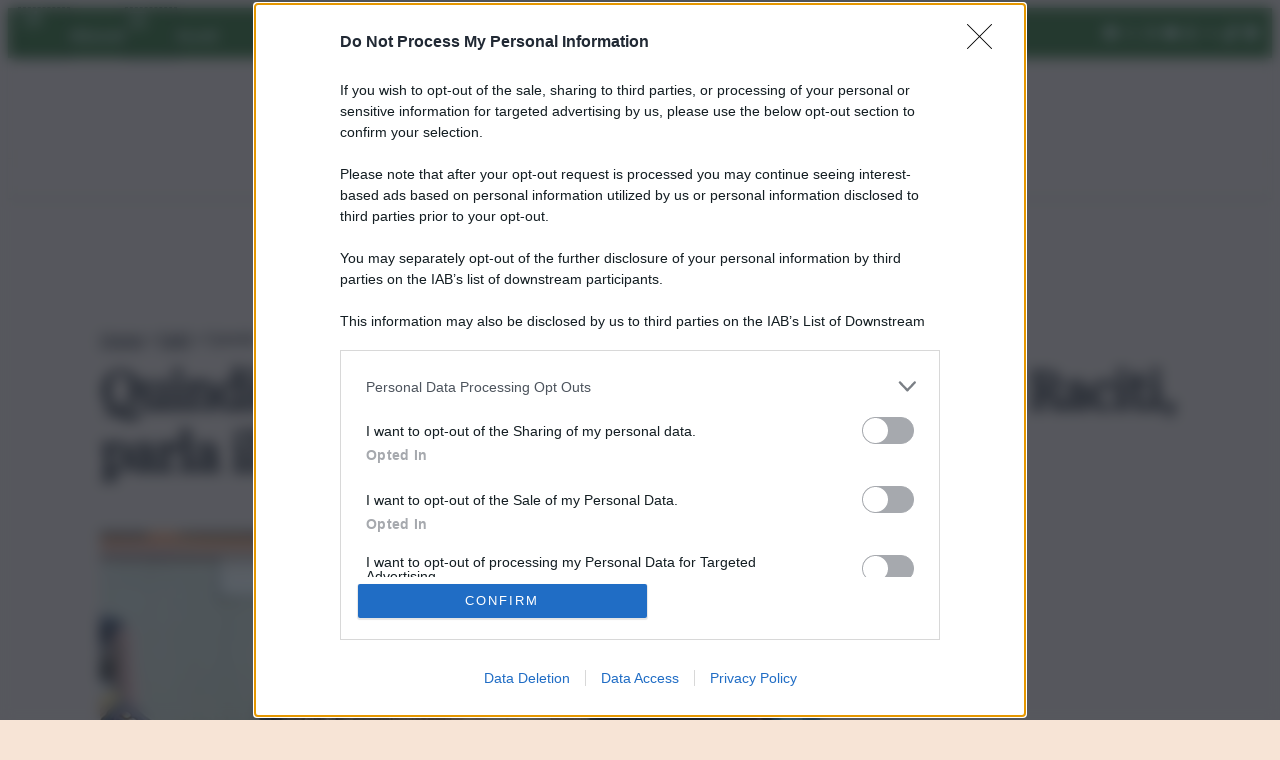

--- FILE ---
content_type: application/javascript
request_url: https://assets.evolutionadv.it/qds_it/qds_it.refresh.js
body_size: 4788
content:
window.optiload = window.optiload || {};
optiload.cmd = optiload.cmd || [];

window.googletag = window.googletag || {};
googletag.cmd = googletag.cmd || [];

window.evopbjs = window.evopbjs || {};
evopbjs.que = evopbjs.que || [];

googletag.cmd.push(function() {
	googletag.pubads().enableSingleRequest();
	googletag.pubads().disableInitialLoad();
	googletag.pubads().collapseEmptyDivs(true, true);
	googletag.enableServices();
});

(function() {
	var s = document.createElement('script');
	s.async = true;
	s.type = 'text/javascript';
	s.src = 'https://assets.evolutionadv.it/optiload/4.x.x/optiload.min.js';
	var node = document.getElementsByTagName('script')[0];
	//@ts-ignore
	node.parentNode.insertBefore(s, node);
})();


//CONFIG
optiload.cmd.push(function() {
	optiload.config.domain = 'qds.it';
	optiload.config.cmp_type = 'quantcast';
    optiload.config.intext_container = '.entry-content';
	optiload.config.intext_limit = 150;
	optiload.config.weborama = false;
	optiload.config.sellerid = "PUB2130"; //AGGIUNGERE SITO SU PUBMAN E AGGIORNARE CON ID;
	optiload.config.amazon_bid = true;
	optiload.config.language = 'it';
}); 

//CONFIG CONTENT REVOLUTION
var contentRevolutionConfig = {
	evoFirstArticle: '.single-post article, .page-template-gallery article',
	evoUAPublisherGA4: 'G-Y89L4GKDTR',
	optiscrollAdunitId: 7,
	cssUrl: 'https://assets.evolutionadv.it/qds_it/optiscroll.new_theme.css',
	siteCod: 'qds.it',
	// launchManually: !(window.location.href.indexOf('contentrevolution') > -1),
	// feedIdAlternative		:	null,
	// feedVariable			:	null,
	atfAdunitId: 9,
	atfSelector				:	'.evostep>.evo-articolo-spons-text p:nth-of-type(1)',
	insertIntext: true,
	//intextFinal			:	false,
	insertIntoPromo: false,
	intextAdunitId			:	9,
	refreshSidebarSticky: false,
	sidebarStickyAdunitId: 5,
	refreshFloorad: false,
	refreshSkin: false,
};

function startContentRevolution() {
	//############## CONTENT REVOLUTION ##########
	//load content revolution conditions (only starts on posts page, varibles for feeds...)
	if (window.top.optiload.$('body', document.top).hasClass('single-post')) {
		//add box optiscroll if the conditions are different from standard below here!
		//window.top.optiload.$(contentRevolutionConfig.evoFirstArticle, document.top).first().after('<div id="'+evoOptiScrollDiv.replace('#','').replace('.','')+'"></div>');

		//add div block in case content revolution doesn't append correctly
		//window.top.optiload.$('.classedaappendere').after('<div id="evo-cr-box"></div>');

		//add twitter
		// var sTwitter = document.createElement("script");
		// sTwitter.type = "text/javascript";
		// sTwitter.src = "https://platform.twitter.com/widgets.js";
		// var node = document.getElementsByTagName("script")[0];
		// //@ts-ignore
		// node.parentNode.insertBefore(sTwitter, node);

		// //add instagram
		// var sInsta = document.createElement("script");
		// sInsta.type = "text/javascript";
		// sInsta.src = "https://www.instagram.com/embed.js";
		// var node = document.getElementsByTagName("script")[0];
		// //@ts-ignore
		// node.parentNode.insertBefore(sInsta, node);

		//content revolution start
		var s = document.createElement('script');
		s.type = 'text/javascript';
		s.src = 'https://assets.evolutionadv.it/content-revolution.js';
		var node = document.getElementsByTagName('script')[0];
		//@ts-ignore
		node.parentNode.insertBefore(s, node);
	}
	//############## CONTENT REVOLUTION ##########
}



optiload.cmd.push(function() {
	var adUnits = [];


	
	adUnits[1] = {
		name: '/5966054,22650009608/Qds_it/Qds_it_ATF',
		sizes: [[336, 280], [336, 250], [300, 250], 'fluid'],
		lazy: false,
        pb: 'pb_300x250',
		mappings: {
			desktop: [[336, 280], [336, 250], [300, 250], 'fluid'],
			mobile: [[336, 280], [336, 250], [300, 250], 'fluid'],
		},
		
		hb: {
			sizes: [
				[336, 280], [300, 250]
			],
			bids: [
				{
					bidder: 'smartadserver',
					params: { networkId: 1933, siteId: 711586, pageId: 2087050, formatId: 58998 },
				},
				{
					bidder: 'adform',
					params: { mid: '2139598' },
				},
				{
					bidder: 'rubicon',
					params: { accountId: '17322', siteId: '267684', zoneId: '3816920', sizes: [16, 15] },
				},
				{
					bidder: 'appnexusAst',
					params: { placementId: '36024896' },
				},				
			],
		},
		hbmobile: {
			sizes: [
				[336, 280], [300, 250]
			],
			bids: [
				{
					bidder: 'smartadserver',
					params: { networkId: 1933, siteId: 711586, pageId: 2087050, formatId: 58999 },
				},
				{
					bidder: 'adform',
					params: { mid: '2139599' },
				},
				{
					bidder: 'rubicon',
					params: { accountId: '17322', siteId: '267686', zoneId: '3816918', sizes: [16, 15] },
				},
				{
					bidder: 'appnexusAst',
					params: { placementId: '36024897' },
				},
			],
		},
	};


	adUnits[2] = {
		name: '/5966054,22650009608/Qds_it/Qds_it_Intext',
		sizes: [[336, 280], [336, 250], [320, 480], [300, 250], 'fluid', [580, 280]],
		pb: 'pb_300x250',
		lazy: true,
		isIntext: true,
		mappings: {
			desktop: [[580, 280], [336, 280], [336, 250], [300, 250], 'fluid'],
			mobile: [[336, 280], [336, 250], [320, 480], [300, 250], 'fluid'],
		},
		advanced: {
			mode: 'advanced',
			btf_wordcount: 50
		},
		hb: {
			sizes: [
				[336, 280], [300, 250]
			],
			bids: [
				{
					bidder: 'smartadserver',
					params: { networkId: 1933, siteId: 711586, pageId: 2087050, formatId: 58993 },
				},
				{
					bidder: 'adform',
					params: { mid: '2139638' },
				},
				{
					bidder: 'rubicon',
					params: { accountId: '17322', siteId: '267684', zoneId: '3816920', sizes: [16, 15] },
				},
				{
					bidder: 'appnexusAst',
					params: { placementId: '36024937' },
				},				
			],
		},
		hbmobile: {
			sizes: [
				[336, 280], [300, 250]
			],
			bids: [
				{
					bidder: 'smartadserver',
					params: { networkId: 1933, siteId: 711586, pageId: 2087050, formatId: 58994 },
				},
				{
					bidder: 'adform',
					params: { mid: '2139639' },
				},
				{
					bidder: 'rubicon',
					params: { accountId: '17322', siteId: '267686', zoneId: '3816918', sizes: [16, 15] },
				},
				{
					bidder: 'appnexusAst',
					params: { placementId: '36024938' },
				},
			],
		},
	};


	adUnits[3] = {
		name: '/5966054,22650009608/Qds_it/Qds_it_SidebarTop',
		sizes: [[300, 600], [300, 250]],
		pb: 'pb_300x250',
		lazy: optiload.fn.isMobile(),
		mappings: {
			desktop: [[300, 600], [300, 250]],
			mobile: [],
		},
		
		hb: {
			sizes: [
				[300, 600], [300, 250]
			],
			bids: [
				{
					bidder: 'smartadserver',
					params: { networkId: 1933, siteId: 711586, pageId: 2087050, formatId: 58998 },
				},
				{
					bidder: 'adform',
					params: { mid: '2139647' },
				},
				{
					bidder: 'rubicon',
					params: { accountId: '17322', siteId: '267684', zoneId: '3816920', sizes: [10, 15] },
				},
				{
					bidder: 'appnexusAst',
					params: { placementId: '36024947' },
				},				
			],
		},
		hbmobile: {},
	};


	adUnits[4] = {
		name: '/5966054,22650009608/Qds_it/Qds_it_SidebarSticky',
		sizes: [[300, 1050], [300, 600], [300, 250], [160, 600], [120, 600]],
		lazy: optiload.fn.isMobile(),
		pb: 'pb_300x600',
		interval: 60,
		mappings: {
			desktop: [[300, 1050], [300, 600], [300, 250], [160, 600], [120, 600]],
			mobile: [],
		},
		
		hb: {
			sizes: [
				[300, 1050], [300, 600], [300, 250], [160, 600], [120, 600]
			],
			bids: [
				{
					bidder: 'smartadserver',
					params: { networkId: 1933, siteId: 711586, pageId: 2087050, formatId: 58995 },
				},
				{
					bidder: 'adform',
					params: { mid: '2139646' },
				},
				{
					bidder: 'rubicon',
					params: { accountId: '17322', siteId: '267684', zoneId: '3816920', sizes: [54, 10, 15, 9, 8] },
				},
				{
					bidder: 'appnexusAst',
					params: { placementId: '36024946' },
				},				
			],
		},
		hbmobile: {},
	};


	adUnits[5] = {
		name: '/5966054,22650009608/Qds_it/Qds_it_FloorAd',
		sizes: [[320, 100], [300, 100], [320, 50], [300, 50], [1, 4], [1, 1], [1280, 100], [970, 90], [728, 90]],
		lazy: false,
		pb: 'pb_728x90',
		pbmobile: 'pb_320x100',
		interval: 60,
		isFloorad: (( isHP() ) ? false : true),
		mappings: {
			desktop: [[1280, 100], [970, 90], [728, 90], [1, 4], [1, 1]],
			mobile: [[320, 100], [300, 100], [320, 50], [300, 50], [1, 4], [1, 1]],
		},
		
		hb: {
			sizes: [
				[970, 90], [728, 90]
			],
			bids: [
				{
					bidder: 'adform',
					params: { mid: '2139600' },
				},
				{
					bidder: 'rubicon',
					params: { accountId: '17322', siteId: '267684', zoneId: '3816920', sizes: [55, 2] },
				},
				{
					bidder: 'appnexusAst',
					params: { placementId: '36024898' },
				},				
			],
		},
		hbmobile: {
			sizes: [
				[320, 100], [300, 100], [320, 50], [300, 50]
			],
			bids: [
				{
					bidder: 'adform',
					params: { mid: '2139601' },
				},
				{
					bidder: 'rubicon',
					params: { accountId: '17322', siteId: '267686', zoneId: '3816918', sizes: [117, 19, 43, 44] },
				},
				{
					bidder: 'appnexusAst',
					params: { placementId: '36024899' },
				},
			],
		},
	};


	adUnits[6] = {
		name: '/5966054,22650009608/Qds_it/Qds_it_Skin',
		sizes: [[1, 3], [1, 1], [1800, 1000]],
		lazy: false,
		isSkin: (( isHP() ) ? false : true),
		mappings: {
			desktop: [[1800, 1000], [1, 3], [1, 1]],
			mobile: [[1, 3], [1, 1]],
		},
		
		hb: {
			sizes: [
				[1800, 1000]
			],
			bids: [
				{
					bidder: 'rubicon',
					params: { accountId: '17322', siteId: '267684', zoneId: '3816920', sizes: [68] },
				},				
			],
		},
		hbmobile: {},
	};


	adUnits[7] = {
		name: '/5966054,22650009608/Qds_it/Qds_it_optiscroll_premium',
		sizes: [[1, 10]],
		lazy: true,
		offset: 600,
		mappings: {
			desktop: [[1, 10]],
			mobile: [[1, 10]],
		},
		
		hb: {},
		hbmobile: {},
	};


	adUnits[8] = {
		name: '/5966054,22650009608/Qds_it/Qds_it_Skin_skyscraper',
		sizes: [[160, 600], [120, 600]],
		lazy: true,
		mappings: {
			desktop: [[160, 600], [120, 600]],
			mobile: [],
		},
		
		hb: {
			sizes: [
				[160, 600], [120, 600]
			],
			bids: [
				{
					bidder: 'adform',
					params: { mid: '2139648' },
				},
				{
					bidder: 'rubicon',
					params: { accountId: '17322', siteId: '267684', zoneId: '3816920', sizes: [9, 8] },
				},
				{
					bidder: 'appnexusAst',
					params: { placementId: '36024948' },
				},				
			],
		},
		hbmobile: {},
	};


	adUnits[9] = {
		name: '/5966054,22650009608/Qds_it/Qds_it_Intext_content_revolution',
		sizes: [[336, 280], [336, 250], [320, 480], [300, 250], 'fluid', [580, 280]],
		lazy: true,
		pb: 'pb_300x250',
		mappings: {
			desktop: [[580, 280], [336, 280], [336, 250], [300, 250], 'fluid'],
			mobile: [[336, 280], [336, 250], [320, 480], [300, 250], 'fluid'],
		},
		
		hb: {
			sizes: [
				[336, 280], [300, 250]
			],
			bids: [
				{
					bidder: 'smartadserver',
					params: { networkId: 1933, siteId: 711586, pageId: 2087050, formatId: 58998 },
				},
				{
					bidder: 'adform',
					params: { mid: '2139640' },
				},
				{
					bidder: 'rubicon',
					params: { accountId: '17322', siteId: '267684', zoneId: '3816920', sizes: [16, 15] },
				},
				{
					bidder: 'appnexusAst',
					params: { placementId: '36024939' },
				},				
			],
		},
		hbmobile: {
			sizes: [
				[336, 280], [300, 250]
			],
			bids: [
				{
					bidder: 'smartadserver',
					params: { networkId: 1933, siteId: 711586, pageId: 2087050, formatId: 58999 },
				},
				{
					bidder: 'adform',
					params: { mid: '2139641' },
				},
				{
					bidder: 'rubicon',
					params: { accountId: '17322', siteId: '267686', zoneId: '3816918', sizes: [16, 15] },
				},
				{
					bidder: 'appnexusAst',
					params: { placementId: '36024941' },
				},
			],
		},
	};


	adUnits[10] = {
		name: '/5966054,22650009608/Qds_it/Qds_it_interstitial_crevo',
		sizes: [[336, 280], [336, 250], [320, 480], [300, 250], [1, 7], [640, 480], [640, 250], [600, 250], [480, 320]],
		lazy: false,
		isInterstitial: true,
		mappings: {
			desktop: [[640, 480], [640, 250], [600, 250], [480, 320], [336, 280], [336, 250], [320, 480], [300, 250], [1, 7]],
			mobile: [[336, 280], [336, 250], [320, 480], [300, 250], [1, 7]],
		},
		
		hb: {},
		hbmobile: {},
	};

	adUnits[11] = {
		name: '/5966054,22650009608/Qds_it/Qds_it_HP_halfpage_1',
		sizes: [[300, 600], [300, 250]],
		lazy: false,
		pb: 'pb_300x600',
		mappings: {
			desktop: [[300, 600], [300, 250]],
			mobile: [],
		},
		
		hb: {
			sizes: [
				[300, 600], [300, 250]
			],
			bids: [
				{
					bidder: 'smartadserver',
					params: { networkId: 1933, siteId: 711586, pageId: 2087050, formatId: 58998 },
				},
				{
					bidder: 'adform',
					params: { mid: '2179389' },
				},
				{
					bidder: 'rubicon',
					params: { accountId: '17322', siteId: '267684', zoneId: '3816920', sizes: [10, 15] },
				},
				{
					bidder: 'appnexusAst',
					params: { placementId: '36560195' },
				},				
			],
		},
		hbmobile: {},
	};

	adUnits[12] = {
		name: '/5966054,22650009608/Qds_it/Qds_it_HP_halfpage_2',
		sizes: [[300, 600], [300, 250]],
		lazy: false,
		pb: 'pb_300x600',
		mappings: {
			desktop: [[300, 600], [300, 250]],
			mobile: [],
		},
		
		hb: {
			sizes: [
				[300, 600], [300, 250]
			],
			bids: [
				{
					bidder: 'smartadserver',
					params: { networkId: 1933, siteId: 711586, pageId: 2087050, formatId: 58998 },
				},
				{
					bidder: 'adform',
					params: { mid: '2179390' },
				},
				{
					bidder: 'rubicon',
					params: { accountId: '17322', siteId: '267684', zoneId: '3816920', sizes: [10, 15] },
				},
				{
					bidder: 'appnexusAst',
					params: { placementId: '36560196' },
				},				
			],
		},
		hbmobile: {},
	};

	adUnits[13] = {
		name: '/5966054,22650009608/Qds_it/Qds_it_HP_masthead_1',
		sizes: [[970, 250], [970, 90], [728, 90]],
		lazy: false,
		pb: 'pb_970x250',
		mappings: {
			desktop: [[970, 250], [970, 90], [728, 90]],
			mobile: [],
		},
		
		hb: {
			sizes: [
				[970, 250], [970, 90], [728, 90]
			],
			bids: [
				{
					bidder: 'smartadserver',
					params: { networkId: 1933, siteId: 711586, pageId: 2087050, formatId: 58989 },
				},
				{
					bidder: 'smartadserver',
					params: { networkId: 1933, siteId: 711586, pageId: 2087050, formatId: 66350 },
				},
				{
					bidder: 'adform',
					params: { mid: '2179391' },
				},
				{
					bidder: 'rubicon',
					params: { accountId: '17322', siteId: '267684', zoneId: '3816920', sizes: [57, 55, 2] },
				},
				{
					bidder: 'appnexusAst',
					params: { placementId: '36560197' },
				},				
			],
		},
		hbmobile: {},
	};


	adUnits[14] = {
		name: '/5966054,22650009608/Qds_it/Qds_it_HP_masthead_2',
		sizes: [[970, 250], [970, 90], [728, 90]],
		lazy: false,
		pb: 'pb_970x250',
		mappings: {
			desktop: [[970, 250], [970, 90], [728, 90]],
			mobile: [],
		},
		
		hb: {
			sizes: [
				[970, 250], [970, 90], [728, 90]
			],
			bids: [
				{
					bidder: 'smartadserver',
					params: { networkId: 1933, siteId: 711586, pageId: 2087050, formatId: 58989 },
				},
				{
					bidder: 'smartadserver',
					params: { networkId: 1933, siteId: 711586, pageId: 2087050, formatId: 66350 },
				},
				{
					bidder: 'adform',
					params: { mid: '2179392' },
				},
				{
					bidder: 'rubicon',
					params: { accountId: '17322', siteId: '267684', zoneId: '3816920', sizes: [57, 55, 2] },
				},
				{
					bidder: 'appnexusAst',
					params: { placementId: '36560198' },
				},				
			],
		},
		hbmobile: {},
	};


	adUnits[15] = {
		name: '/5966054,22650009608/Qds_it/Qds_it_HP_masthead_3',
		sizes: [[970, 250], [970, 90], [728, 90]],
		lazy: false,
		pb: 'pb_970x250',
		mappings: {
			desktop: [[970, 250], [970, 90], [728, 90]],
			mobile: [],
		},
		
		hb: {
			sizes: [
				[970, 250], [970, 90], [728, 90]
			],
			bids: [
				{
					bidder: 'smartadserver',
					params: { networkId: 1933, siteId: 711586, pageId: 2087050, formatId: 58989 },
				},
				{
					bidder: 'smartadserver',
					params: { networkId: 1933, siteId: 711586, pageId: 2087050, formatId: 66350 },
				},
				{
					bidder: 'adform',
					params: { mid: '2179393' },
				},
				{
					bidder: 'rubicon',
					params: { accountId: '17322', siteId: '267684', zoneId: '3816920', sizes: [57, 55, 2] },
				},
				{
					bidder: 'appnexusAst',
					params: { placementId: '36560199' },
				},				
			],
		},
		hbmobile: {},
	};


	adUnits[16] = {
		name: '/5966054,22650009608/Qds_it/Qds_it_HP_masthead_4',
		sizes: [[970, 250], [970, 90], [728, 90]],
		lazy: false,
		pb: 'pb_970x250',
		mappings: {
			desktop: [[970, 250], [970, 90], [728, 90]],
			mobile: [],
		},
		
		hb: {
			sizes: [
				[970, 250], [970, 90], [728, 90]
			],
			bids: [
				{
					bidder: 'smartadserver',
					params: { networkId: 1933, siteId: 711586, pageId: 2087050, formatId: 58989 },
				},
				{
					bidder: 'smartadserver',
					params: { networkId: 1933, siteId: 711586, pageId: 2087050, formatId: 66350 },
				},
				{
					bidder: 'adform',
					params: { mid: '2179394' },
				},
				{
					bidder: 'rubicon',
					params: { accountId: '17322', siteId: '267684', zoneId: '3816920', sizes: [57, 55, 2] },
				},
				{
					bidder: 'appnexusAst',
					params: { placementId: '36560200' },
				},				
			],
		},
		hbmobile: {},
	};


	adUnits[17] = {
		name: '/5966054,22650009608/Qds_it/Qds_it_HP_masthead_5',
		sizes: [[970, 250], [970, 90], [728, 90]],
		lazy: false,
		pb: 'pb_970x250',
		mappings: {
			desktop: [[970, 250], [970, 90], [728, 90]],
			mobile: [],
		},
		
		hb: {
			sizes: [
				[970, 250], [970, 90], [728, 90]
			],
			bids: [
				{
					bidder: 'smartadserver',
					params: { networkId: 1933, siteId: 711586, pageId: 2087050, formatId: 58989 },
				},
				{
					bidder: 'smartadserver',
					params: { networkId: 1933, siteId: 711586, pageId: 2087050, formatId: 66350 },
				},
				{
					bidder: 'adform',
					params: { mid: '2179395' },
				},
				{
					bidder: 'rubicon',
					params: { accountId: '17322', siteId: '267684', zoneId: '3816920', sizes: [57, 55, 2] },
				},
				{
					bidder: 'appnexusAst',
					params: { placementId: '36560201' },
				},				
			],
		},
		hbmobile: {},
	};


	adUnits[18] = {
		name: '/5966054,22650009608/Qds_it/Qds_it_HP_masthead_6',
		sizes: [[970, 250], [970, 90], [728, 90]],
		lazy: false,
		pb: 'pb_970x250',
		mappings: {
			desktop: [[970, 250], [970, 90], [728, 90]],
			mobile: [],
		},
		
		hb: {
			sizes: [
				[970, 250], [970, 90], [728, 90]
			],
			bids: [
				{
					bidder: 'smartadserver',
					params: { networkId: 1933, siteId: 711586, pageId: 2087050, formatId: 58989 },
				},
				{
					bidder: 'smartadserver',
					params: { networkId: 1933, siteId: 711586, pageId: 2087050, formatId: 66350 },
				},
				{
					bidder: 'adform',
					params: { mid: '2179396' },
				},
				{
					bidder: 'rubicon',
					params: { accountId: '17322', siteId: '267684', zoneId: '3816920', sizes: [57, 55, 2] },
				},
				{
					bidder: 'appnexusAst',
					params: { placementId: '36560202' },
				},				
			],
		},
		hbmobile: {},
	};

		adUnits[19] = {
		name: '/5966054,22650009608/Qds_it/Qds_it_HP_Box_1',
		sizes: [[320, 100], [300, 250], [300, 100], [320, 50], [300, 50]],
		lazy: false,
		pbmobile: 'pb_300x250',
		disabled: !optiload.fn.isMobile(),
		mappings: {
			desktop: [[300, 250]],
			mobile: [[320, 100], [300, 250], [300, 100], [320, 50], [300, 50]],
		},
		
		hb: {
			sizes: [
				[300, 250]
			],
			bids: [
				{
					bidder: 'smartadserver',
					params: { networkId: 1933, siteId: 711586, pageId: 2087050, formatId: 58998 },
				},
				{
					bidder: 'adform',
					params: { mid: '2139603' },
				},
				{
					bidder: 'rubicon',
					params: { accountId: '17322', siteId: '267684', zoneId: '3816920', sizes: [15] },
				},
				{
					bidder: 'appnexusAst',
					params: { placementId: '36024901' },
				},				
			],
		},
		hbmobile: {
			sizes: [
				[320, 100], [300, 250], [300, 100], [320, 50], [300, 50]
			],
			bids: [
				{
					bidder: 'smartadserver',
					params: { networkId: 1933, siteId: 711586, pageId: 2087050, formatId: 58990 },
				},
				{
					bidder: 'smartadserver',
					params: { networkId: 1933, siteId: 711586, pageId: 2087050, formatId: 58999 },
				},
				{
					bidder: 'adform',
					params: { mid: '2139604' },
				},
				{
					bidder: 'rubicon',
					params: { accountId: '17322', siteId: '267686', zoneId: '3816918', sizes: [117, 15, 19, 43, 44] },
				},
				{
					bidder: 'appnexusAst',
					params: { placementId: '36024902' },
				},
			],
		},
	};


	adUnits[20] = {
		name: '/5966054,22650009608/Qds_it/Qds_it_HP_Box_2',
		sizes: [[320, 100], [300, 250], [300, 100], [320, 50], [300, 50]],
		lazy: false,
		pbmobile: 'pb_300x250',
		disabled: !optiload.fn.isMobile(),
		mappings: {
			desktop: [[300, 250]],
			mobile: [[320, 100], [300, 250], [300, 100], [320, 50], [300, 50]],
		},
		
		hb: {
			sizes: [
				[300, 250]
			],
			bids: [
				{
					bidder: 'smartadserver',
					params: { networkId: 1933, siteId: 711586, pageId: 2087050, formatId: 58998 },
				},
				{
					bidder: 'adform',
					params: { mid: '2139605' },
				},
				{
					bidder: 'rubicon',
					params: { accountId: '17322', siteId: '267684', zoneId: '3816920', sizes: [15] },
				},
				{
					bidder: 'appnexusAst',
					params: { placementId: '36024903' },
				},				
			],
		},
		hbmobile: {
			sizes: [
				[320, 100], [300, 250], [300, 100], [320, 50], [300, 50]
			],
			bids: [
				{
					bidder: 'smartadserver',
					params: { networkId: 1933, siteId: 711586, pageId: 2087050, formatId: 58990 },
				},
				{
					bidder: 'smartadserver',
					params: { networkId: 1933, siteId: 711586, pageId: 2087050, formatId: 58999 },
				},
				{
					bidder: 'adform',
					params: { mid: '2139606' },
				},
				{
					bidder: 'rubicon',
					params: { accountId: '17322', siteId: '267686', zoneId: '3816918', sizes: [117, 15, 19, 43, 44] },
				},
				{
					bidder: 'appnexusAst',
					params: { placementId: '36024904' },
				},
			],
		},
	};


	adUnits[21] = {
		name: '/5966054,22650009608/Qds_it/Qds_it_HP_Box_3',
		sizes: [[320, 100], [300, 250], [300, 100], [320, 50], [300, 50]],
		lazy: false,
		pbmobile: 'pb_300x250',
		disabled: !optiload.fn.isMobile(),
		mappings: {
			desktop: [[300, 250]],
			mobile: [[320, 100], [300, 250], [300, 100], [320, 50], [300, 50]],
		},
		
		hb: {
			sizes: [
				[300, 250]
			],
			bids: [
				{
					bidder: 'smartadserver',
					params: { networkId: 1933, siteId: 711586, pageId: 2087050, formatId: 58998 },
				},
				{
					bidder: 'adform',
					params: { mid: '2139607' },
				},
				{
					bidder: 'rubicon',
					params: { accountId: '17322', siteId: '267684', zoneId: '3816920', sizes: [15] },
				},
				{
					bidder: 'appnexusAst',
					params: { placementId: '36024905' },
				},				
			],
		},
		hbmobile: {
			sizes: [
				[320, 100], [300, 250], [300, 100], [320, 50], [300, 50]
			],
			bids: [
				{
					bidder: 'smartadserver',
					params: { networkId: 1933, siteId: 711586, pageId: 2087050, formatId: 58990 },
				},
				{
					bidder: 'smartadserver',
					params: { networkId: 1933, siteId: 711586, pageId: 2087050, formatId: 58999 },
				},
				{
					bidder: 'adform',
					params: { mid: '2139608' },
				},
				{
					bidder: 'rubicon',
					params: { accountId: '17322', siteId: '267686', zoneId: '3816918', sizes: [117, 15, 19, 43, 44] },
				},
				{
					bidder: 'appnexusAst',
					params: { placementId: '36024906' },
				},
			],
		},
	};


	adUnits[22] = {
		name: '/5966054,22650009608/Qds_it/Qds_it_HP_Box_4',
		sizes: [[320, 100], [300, 250], [300, 100], [320, 50], [300, 50]],
		lazy: false,
		pbmobile: 'pb_300x250',
		disabled: !optiload.fn.isMobile(),
		mappings: {
			desktop: [[300, 250]],
			mobile: [[320, 100], [300, 250], [300, 100], [320, 50], [300, 50]],
		},
		
		hb: {
			sizes: [
				[300, 250]
			],
			bids: [
				{
					bidder: 'smartadserver',
					params: { networkId: 1933, siteId: 711586, pageId: 2087050, formatId: 58998 },
				},
				{
					bidder: 'adform',
					params: { mid: '2139609' },
				},
				{
					bidder: 'rubicon',
					params: { accountId: '17322', siteId: '267684', zoneId: '3816920', sizes: [15] },
				},
				{
					bidder: 'appnexusAst',
					params: { placementId: '36024907' },
				},				
			],
		},
		hbmobile: {
			sizes: [
				[320, 100], [300, 250], [300, 100], [320, 50], [300, 50]
			],
			bids: [
				{
					bidder: 'smartadserver',
					params: { networkId: 1933, siteId: 711586, pageId: 2087050, formatId: 58990 },
				},
				{
					bidder: 'smartadserver',
					params: { networkId: 1933, siteId: 711586, pageId: 2087050, formatId: 58999 },
				},
				{
					bidder: 'adform',
					params: { mid: '2139610' },
				},
				{
					bidder: 'rubicon',
					params: { accountId: '17322', siteId: '267686', zoneId: '3816918', sizes: [117, 15, 19, 43, 44] },
				},
				{
					bidder: 'appnexusAst',
					params: { placementId: '36024908' },
				},
			],
		},
	};


	adUnits[23] = {
		name: '/5966054,22650009608/Qds_it/Qds_it_HP_Box_5',
		sizes: [[320, 100], [300, 250], [300, 100], [320, 50], [300, 50]],
		lazy: false,
		pbmobile: 'pb_300x250',
		disabled: !optiload.fn.isMobile(),
		mappings: {
			desktop: [[300, 250]],
			mobile: [[320, 100], [300, 250], [300, 100], [320, 50], [300, 50]],
		},
		
		hb: {
			sizes: [
				[300, 250]
			],
			bids: [
				{
					bidder: 'smartadserver',
					params: { networkId: 1933, siteId: 711586, pageId: 2087050, formatId: 58998 },
				},
				{
					bidder: 'adform',
					params: { mid: '2139611' },
				},
				{
					bidder: 'rubicon',
					params: { accountId: '17322', siteId: '267684', zoneId: '3816920', sizes: [15] },
				},
				{
					bidder: 'appnexusAst',
					params: { placementId: '36024909' },
				},				
			],
		},
		hbmobile: {
			sizes: [
				[320, 100], [300, 250], [300, 100], [320, 50], [300, 50]
			],
			bids: [
				{
					bidder: 'smartadserver',
					params: { networkId: 1933, siteId: 711586, pageId: 2087050, formatId: 58990 },
				},
				{
					bidder: 'smartadserver',
					params: { networkId: 1933, siteId: 711586, pageId: 2087050, formatId: 58999 },
				},
				{
					bidder: 'adform',
					params: { mid: '2139612' },
				},
				{
					bidder: 'rubicon',
					params: { accountId: '17322', siteId: '267686', zoneId: '3816918', sizes: [117, 15, 19, 43, 44] },
				},
				{
					bidder: 'appnexusAst',
					params: { placementId: '36024910' },
				},
			],
		},
	};


	adUnits[24] = {
		name: '/5966054,22650009608/Qds_it/Qds_it_HP_Box_6',
		sizes: [[320, 100], [300, 250], [300, 100], [320, 50], [300, 50]],
		lazy: false,
		pbmobile: 'pb_300x250',
		disabled: !optiload.fn.isMobile(),
		mappings: {
			desktop: [[300, 250]],
			mobile: [[320, 100], [300, 250], [300, 100], [320, 50], [300, 50]],
		},
		
		hb: {
			sizes: [
				[300, 250]
			],
			bids: [
				{
					bidder: 'smartadserver',
					params: { networkId: 1933, siteId: 711586, pageId: 2087050, formatId: 58998 },
				},
				{
					bidder: 'adform',
					params: { mid: '2139613' },
				},
				{
					bidder: 'rubicon',
					params: { accountId: '17322', siteId: '267684', zoneId: '3816920', sizes: [15] },
				},
				{
					bidder: 'appnexusAst',
					params: { placementId: '36024911' },
				},				
			],
		},
		hbmobile: {
			sizes: [
				[320, 100], [300, 250], [300, 100], [320, 50], [300, 50]
			],
			bids: [
				{
					bidder: 'smartadserver',
					params: { networkId: 1933, siteId: 711586, pageId: 2087050, formatId: 58990 },
				},
				{
					bidder: 'smartadserver',
					params: { networkId: 1933, siteId: 711586, pageId: 2087050, formatId: 58999 },
				},
				{
					bidder: 'adform',
					params: { mid: '2139614' },
				},
				{
					bidder: 'rubicon',
					params: { accountId: '17322', siteId: '267686', zoneId: '3816918', sizes: [117, 15, 19, 43, 44] },
				},
				{
					bidder: 'appnexusAst',
					params: { placementId: '36024912' },
				},
			],
		},
	};

	adUnits[25] = {
		name: '/5966054,22650009608/Qds_it/Qds_it_Halfpage_mobile',
		sizes: [[300, 600], [300, 250]],
		lazy: false,
		pbmobile: 'pb_300x250',
		mappings: {
			desktop: [],
			mobile: [[300, 600], [300, 250]],
		},
		hb: {},
		hbmobile: {
			sizes: [
				[300, 600], [300, 250]
			],
			bids: [
				{
					bidder: 'smartadserver',
					params: { networkId: 1933, siteId: 711586, pageId: 2087050, formatId: 58999 },
				},
				{
					bidder: 'adform',
					params: { mid: '2179386' },
				},
				{
					bidder: 'rubicon',
					params: { accountId: '17322', siteId: '267686', zoneId: '3816918', sizes: [10, 15] },
				},
				{
					bidder: 'appnexusAst',
					params: { placementId: '36560194' },
				},
			],
		},
	};

	adUnits[26] = {
		name: '/5966054,22650009608/Qds_it/Qds_it_Box_sezione_mobile',
		sizes: [[300, 250]],
		lazy: false,
		pbmobile: 'pb_300x250',
		mappings: {
			desktop: [],
			mobile: [[300, 250]],
		},
		hb: {},
		hbmobile: {
			sizes: [
				[300, 250]
			],
			bids: [
				{
					bidder: 'smartadserver',
					params: { networkId: 1933, siteId: 711586, pageId: 2087050, formatId: 58999 },
				},
				{
					bidder: 'adform',
					params: { mid: '2179385' },
				},
				{
					bidder: 'rubicon',
					params: { accountId: '17322', siteId: '267686', zoneId: '3816918', sizes: [15] },
				},
				{
					bidder: 'appnexusAst',
					params: { placementId: '36560193' },
				},
			],
		},
	};


     adUnits[32] = {
		name: '/5966054,22650009608/Qds_it/Qds_it_HP_FloorAd',
		sizes: [[320, 100], [300, 100], [320, 50], [300, 50], [1, 4], [1, 1], [1280, 100], [970, 90], [728, 90]],
		lazy: false,
		pb: 'pb_728x90',
		pbmobile: 'pb_320x100',
		interval: 60,
		isFloorad: (( isHP() ) ? true : false),
		mappings: {
			desktop: [[1280, 100], [970, 90], [728, 90], [1, 4], [1, 1]],
			mobile: [[320, 100], [300, 100], [320, 50], [300, 50], [1, 4], [1, 1]],
		},
		
		hb: {
			sizes: [
				[970, 90], [728, 90]
			],
			bids: [
				{
					bidder: 'smartadserver',
					params: { networkId: 1933, siteId: 711586, pageId: 2087050, formatId: 66350 },
				},
				{
					bidder: 'adform',
					params: { mid: '2139618' },
				},
				{
					bidder: 'rubicon',
					params: { accountId: '17322', siteId: '267684', zoneId: '3816920', sizes: [55, 2] },
				},
				{
					bidder: 'appnexusAst',
					params: { placementId: '36024916' },
				},				
			],
		},
		hbmobile: {
			sizes: [
				[320, 100], [300, 100], [320, 50], [300, 50]
			],
			bids: [
				{
					bidder: 'smartadserver',
					params: { networkId: 1933, siteId: 711586, pageId: 2087050, formatId: 58990 },
				},
				{
					bidder: 'adform',
					params: { mid: '2139619' },
				},
				{
					bidder: 'rubicon',
					params: { accountId: '17322', siteId: '267686', zoneId: '3816918', sizes: [117, 19, 43, 44] },
				},
				{
					bidder: 'appnexusAst',
					params: { placementId: '36024917' },
				},
			],
		},
	};


	adUnits[33] = {
		name: '/5966054,22650009608/Qds_it/Qds_it_HP_Skin',
		sizes: [[1, 3], [1, 1], [1800, 1000]],
		lazy: false,
		isSkin: (( isHP() ) ? true : false),
		mappings: {
			desktop: [[1800, 1000], [1, 3], [1, 1]],
			mobile: [[1, 3], [1, 1]],
		},
		
		hb: {
			sizes: [
				[1800, 1000]
			],
			bids: [
				{
					bidder: 'rubicon',
					params: { accountId: '17322', siteId: '267684', zoneId: '3816920', sizes: [68] },
				},				
			],
		},
		hbmobile: {},
	};


	adUnits[34] = {
		name: '/5966054,22650009608/Qds_it/Qds_it_HP_intropage',
		sizes: [[1, 1]],
		lazy: false,
		mappings: {
			desktop: [[1, 1]],
			mobile: [[1, 1]],
		},
		hb: {},
		hbmobile: {},
	};



	adUnits[42] = {
		name: '/5966054,22650009608/Qds_it/Qds_it_Intropage',
		sizes: [[1, 1]],
		lazy: false,
		mappings: {
			desktop: [[1, 1]],
			mobile: [[1, 1]],
		},
		hb: {},
		hbmobile: {},
	};

	adUnits[43] = {
        name: '/11476030/incorner_gt',
        sizes: [[1, 1]],
        lazy: false,
        mappings: {
            desktop: [[1, 1]],
            mobile: [[1, 1]],
        },
        hb: {},
        hbmobile: {},
    };

	adUnits[44] = {
		name: '/5966054,22650009608/Qds_it/Qds_it_inCorner',
		sizes: [[300, 600], [300, 250], [160, 600]],
		lazy: false,
		interval: 30,
		mappings: {
			desktop: [],
			mobile: [[300, 600], [300, 250], [160, 600]],
		},
		hb: {},
		hbmobile: {
			sizes: [
				[300, 600], [300, 250], [160, 600]
			],
			bids: [
				{
					bidder: 'smartadserver',
					params: { networkId: 1933, siteId: 711586, pageId: 2087050, formatId: 58999 },
				},
				{
					bidder: 'adform',
					params: { mid: '2139876' },
				},
				{
					bidder: 'rubicon',
					params: { accountId: '17322', siteId: '267686', zoneId: '3816918', sizes: [10, 15, 9] },
				},
				{
					bidder: 'appnexusAst',
					params: { placementId: '36030963' },
				},
			],
		},
	};


	adUnits[45] = {
		name: '/5966054,22650009608/Qds_it/Qds_it_inImage',
		sizes: [[300, 600], [160, 600]],
		isInimage: (( isHP() ) ? false : true),
        selector : '.single .wp-block-post-featured-image:first',
        selectorCr: 'img:eq(1)',
		pb: 'pb_300x600',
		lazy: false,
		interval: 60,
		mappings: {
			desktop: [[300, 600], [160, 600]],
			mobile: [[300, 600], [160, 600]],
		},
		
		hb: {
			sizes: [
				[300, 600], [160, 600]
			],
			bids: [
				{
					bidder: 'smartadserver',
					params: { networkId: 1933, siteId: 711586, pageId: 2087050, formatId: 58998 },
				},
				{
					bidder: 'adform',
					params: { mid: '2140010' },
				},
				{
					bidder: 'rubicon',
					params: { accountId: '17322', siteId: '267684', zoneId: '3816920', sizes: [10, 9] },
				},
				{
					bidder: 'appnexusAst',
					params: { placementId: '36035535' },
				},				
			],
		},
		hbmobile: {
			sizes: [
				[300, 600], [160, 600]
			],
			bids: [
				{
					bidder: 'smartadserver',
					params: { networkId: 1933, siteId: 711586, pageId: 2087050, formatId: 58999 },
				},
				{
					bidder: 'adform',
					params: { mid: '2140011' },
				},
				{
					bidder: 'rubicon',
					params: { accountId: '17322', siteId: '267686', zoneId: '3816918', sizes: [10, 9] },
				},
				{
					bidder: 'appnexusAst',
					params: { placementId: '36035537' },
				},
			],
		},
	};

	
	optiload.config.adunits = adUnits;
	optiload.enable();
});


optiload.cmd.push(function() {
	optiload.addEventListener('ready', function() {

		incornerSetup();

		//ADSENSE
		(function() {
			var k = document.createElement('script'),
				el = document.getElementsByTagName('script')[0];
			k.async = true;
			k.setAttribute('type', 'text/javascript');
			k.setAttribute('data-ad-client', 'ca-pub-8945354104464549');
			k.src = 'https://pagead2.googlesyndication.com/pagead/js/adsbygoogle.js';
			el.parentNode.insertBefore(k, el);
		})();


		if (window.location.pathname !== '/') {
		optiload.fn.utils.loadJs('https://assets.evolutionadv.it/qds_it/video.js');
	}


		startContentRevolution();
		
		window.top.optiload.$('body').on('evoContentRevolutionChangedUrl', function () {
			optiload.fn.loadInterstitial();
		});
		

		// ADD INTROPAGE
		if ( isHP() ) {
           window.top.optiload.$("body").append('<div class="gptslot evo-intropageHP" data-adunitid="34"></div>');
		} else {
		   window.top.optiload.$("body").append('<div class="gptslot evo-intropageROS" data-adunitid="42"></div>');
		}

		optiload.fn.standardConfig();
		optiload.fn.loadComscore();
		// optiload.fn.loadMastheadSticky();
		// optiload.fn.loadAdUnits();
		// optiload.fn.loadFloorad();
		// optiload.fn.loadSkin();
		// optiload.fn.loadNuggAd();
	});
}); 


function incornerSetup()
{
    optiload.$('body').append(`<div data-adunitid="43" class="gptslot"></div>`);
    googletag.cmd.push(function () {
        googletag.pubads().addEventListener('slotRenderEnded', function (event) {
            if (event.slot.getAdUnitPath() === optiload.config.adunits[43].name) {
                if (optiload.config.incornergt) {
                    console.log('EVOLUTION ADV Incorner: slotRenderEnded, incorner non attivato');
                   
                } else {
                    console.log('EVOLUTION ADV Incorner: slotRenderEnded, incorner attivo');
					incorner();
                }
            }
        })

    });
}
function incorner()
{
        // inizio corner
            if (optiload.fn.isMobile()) {
                optiload.fn.utils.loadCss('https://assets.evolutionadv.it/corner_basso_sinistra.css');
                optiload.$('body').append(`
                    <div id="evo-corner">
                        <a id="evo-corner-close" style="display:none" "z-index:999999" href="#"><svg xmlns="http://www.w3.org/2000/svg" height="24px" viewBox="0 -960 960 960" width="24px"><path d="m256-200-56-56 224-224-224-224 56-56 224 224 224-224 56 56-224 224 224 224-56 56-224-224-224 224Z"/></svg></a>
                        <div class="gptslot evo-corner" data-adunitid="44"></div>
                    </div>
                `);
                optiload.addSlots(optiload.$('.evo-corner'));
                document.getElementById('evo-corner-close').addEventListener('click', function(event) {
                    event.preventDefault();
                    document.getElementById('evo-corner').remove();

                });
            }



            googletag.cmd.push(function() {
                googletag.pubads().addEventListener("slotRenderEnded", (event)=>{
                    const slot = event.slot;
                    const id = slot.getSlotElementId();

                    if (optiload.$('#' + id).closest('.evo-corner').length == 0) {
                        return;
                    }

                    if (event.isEmpty) {
                        optiload.$('#evo-corner').remove();
						console.log('EVOLUTION ADV inCorner: render incorner vuoto');
                    } else {
                        optiload.$('#evo-corner-close').show();
			console.log('EVOLUTION ADV inCorner: render incorner ok');
                    }
                }
                );
            });

            // fine corner
}


function isHP(){
if (window.location.pathname === '/' || window.location.pathname === '') {
	return true;
	} else {
	return false;
	}
}
